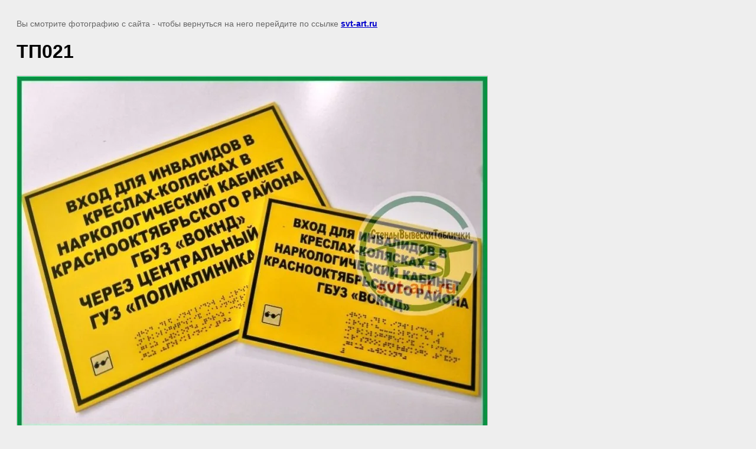

--- FILE ---
content_type: text/javascript
request_url: https://counter.megagroup.ru/274fdaabb5fbeda0d8692de244664e16.js?r=&s=1280*720*24&u=https%3A%2F%2Fsvt-art.ru%2Ffoto-dostupnaya-sreda%2Fimage%2F42340215&t=%D0%A2%D0%9F021%20%7C%20%D0%A4%D0%BE%D1%82%D0%BE%20%22%D0%94%D0%BE%D1%81%D1%82%D1%83%D0%BF%D0%BD%D0%B0%D1%8F%20%D1%81%D1%80%D0%B5%D0%B4%D0%B0%22&fv=0,0&en=1&rld=0&fr=0&callback=_sntnl1763845106188&1763845106188
body_size: 85
content:
//:1
_sntnl1763845106188({date:"Sat, 22 Nov 2025 20:58:26 GMT", res:"1"})